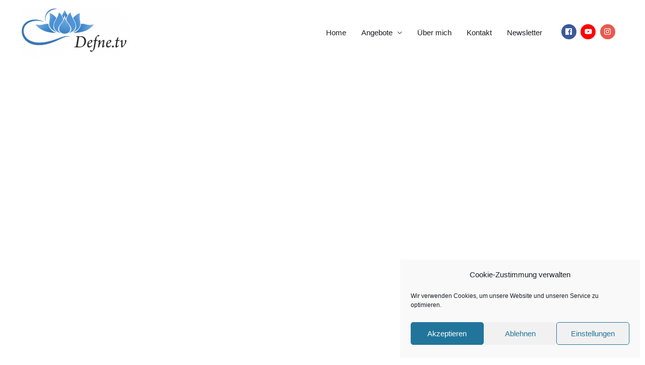

--- FILE ---
content_type: text/css
request_url: https://defne.tv/ssnudj/uploads/elementor/css/post-7136.css?ver=1768923548
body_size: 1285
content:
.elementor-7136 .elementor-element.elementor-element-6c8228f > .elementor-background-overlay{background-image:url("https://defne.tv/ssnudj/uploads/2023/09/pexels-damon-hall-2274725-scaled.jpg");background-position:center center;opacity:0.5;}.elementor-7136 .elementor-element.elementor-element-6c8228f > .elementor-container{max-width:800px;}.elementor-7136 .elementor-element.elementor-element-6c8228f{margin-top:0px;margin-bottom:0px;padding:80px 0px 0px 0px;}.elementor-7136 .elementor-element.elementor-element-8485b20 > .elementor-element-populated{transition:background 0.3s, border 0.3s, border-radius 0.3s, box-shadow 0.3s;}.elementor-7136 .elementor-element.elementor-element-8485b20 > .elementor-element-populated > .elementor-background-overlay{transition:background 0.3s, border-radius 0.3s, opacity 0.3s;}.elementor-7136 .elementor-element.elementor-element-70d8712{--spacer-size:50px;}.elementor-7136 .elementor-element.elementor-element-6810b0a > .elementor-element-populated >  .elementor-background-overlay{background-image:url("https://defne.tv/ssnudj/uploads/2023/09/Kopie-von-Lagomera-2.png");background-size:cover;opacity:1;}.elementor-7136 .elementor-element.elementor-element-6810b0a > .elementor-element-populated{transition:background 0.3s, border 0.3s, border-radius 0.3s, box-shadow 0.3s;}.elementor-7136 .elementor-element.elementor-element-6810b0a > .elementor-element-populated > .elementor-background-overlay{transition:background 0.3s, border-radius 0.3s, opacity 0.3s;}.elementor-7136 .elementor-element.elementor-element-800d9a5{text-align:center;font-family:"Tangerine", Arial;font-size:47px;line-height:0.1em;}.elementor-7136 .elementor-element.elementor-element-abe8aec{text-align:center;font-family:"Tangerine", Arial;font-size:47px;line-height:0.2em;}.elementor-7136 .elementor-element.elementor-element-86b7172{--spacer-size:162px;}.elementor-7136 .elementor-element.elementor-element-0d94766{--spacer-size:116px;}.elementor-7136 .elementor-element.elementor-element-5b905cc > .elementor-container{max-width:800px;}.elementor-7136 .elementor-element.elementor-element-5b905cc{margin-top:0px;margin-bottom:0px;padding:80px 0px 0px 0px;}.elementor-7136 .elementor-element.elementor-element-5daf12b2 > .elementor-background-overlay{background-color:#ffffff;background-image:url("https://defne.tv/ssnudj/uploads/2022/05/pexels-tim-eiden-1222561-scaled.jpg");background-position:-557px -160px;opacity:0.22;transition:background 0.3s, border-radius 0.3s, opacity 0.3s;}.elementor-7136 .elementor-element.elementor-element-5daf12b2 > .elementor-container{min-height:40vh;}.elementor-7136 .elementor-element.elementor-element-5daf12b2{transition:background 0.3s, border 0.3s, border-radius 0.3s, box-shadow 0.3s;padding:200px 40px 200px 40px;}.elementor-7136 .elementor-element.elementor-element-5daf12b2 > .elementor-shape-top svg{width:calc(276% + 1.3px);height:87px;}.elementor-7136 .elementor-element.elementor-element-5daf12b2 > .elementor-shape-bottom svg{width:calc(300% + 1.3px);height:262px;}.elementor-7136 .elementor-element.elementor-element-2af431ba > .elementor-element-populated{margin:0px 0px 0px 0px;--e-column-margin-right:0px;--e-column-margin-left:0px;}.elementor-7136 .elementor-element.elementor-element-a372b44 .elementor-icon-wrapper{text-align:center;}.elementor-7136 .elementor-element.elementor-element-a372b44.elementor-view-stacked .elementor-icon{background-color:var( --e-global-color-6ec80ff3 );}.elementor-7136 .elementor-element.elementor-element-a372b44.elementor-view-framed .elementor-icon, .elementor-7136 .elementor-element.elementor-element-a372b44.elementor-view-default .elementor-icon{color:var( --e-global-color-6ec80ff3 );border-color:var( --e-global-color-6ec80ff3 );}.elementor-7136 .elementor-element.elementor-element-a372b44.elementor-view-framed .elementor-icon, .elementor-7136 .elementor-element.elementor-element-a372b44.elementor-view-default .elementor-icon svg{fill:var( --e-global-color-6ec80ff3 );}.elementor-7136 .elementor-element.elementor-element-a372b44 .elementor-icon{font-size:52px;}.elementor-7136 .elementor-element.elementor-element-a372b44 .elementor-icon svg{height:52px;}.elementor-7136 .elementor-element.elementor-element-c3d37f8{--spacer-size:38px;}.elementor-7136 .elementor-element.elementor-element-ddbc1f9{text-align:center;font-size:24px;}.elementor-7136 .elementor-element.elementor-element-5bfb8c2{width:var( --container-widget-width, 105.128% );max-width:105.128%;--container-widget-width:105.128%;--container-widget-flex-grow:0;text-align:center;font-family:"Georgia", Arial;font-size:37px;}.elementor-7136 .elementor-element.elementor-element-9e7b0e7{font-family:"Georgia", Arial;font-size:19px;}.elementor-7136 .elementor-element.elementor-element-2227c36{font-family:"Georgia", Arial;font-size:19px;line-height:25px;}.elementor-7136 .elementor-element.elementor-element-3ce439b{font-family:"Georgia", Arial;font-size:19px;}.elementor-7136 .elementor-element.elementor-element-d77d718{font-family:"Georgia", Arial;font-size:19px;line-height:24px;}.elementor-7136 .elementor-element.elementor-element-a25d1eb{font-size:19px;}.elementor-7136 .elementor-element.elementor-element-40bed3a{--spacer-size:50px;}.elementor-7136 .elementor-element.elementor-element-6f25562{text-align:center;font-family:"Times New Roman", Arial;font-size:28px;line-height:0.3em;}.elementor-7136 .elementor-element.elementor-element-e5f59ab .elementor-icon-wrapper{text-align:center;}.elementor-7136 .elementor-element.elementor-element-e5f59ab.elementor-view-stacked .elementor-icon{background-color:#000000;}.elementor-7136 .elementor-element.elementor-element-e5f59ab.elementor-view-framed .elementor-icon, .elementor-7136 .elementor-element.elementor-element-e5f59ab.elementor-view-default .elementor-icon{color:#000000;border-color:#000000;}.elementor-7136 .elementor-element.elementor-element-e5f59ab.elementor-view-framed .elementor-icon, .elementor-7136 .elementor-element.elementor-element-e5f59ab.elementor-view-default .elementor-icon svg{fill:#000000;}.elementor-7136 .elementor-element.elementor-element-e5f59ab .elementor-icon{font-size:32px;}.elementor-7136 .elementor-element.elementor-element-e5f59ab .elementor-icon svg{height:32px;}.elementor-7136 .elementor-element.elementor-element-589ed468 > .elementor-background-overlay{background-image:url("https://defne.tv/ssnudj/uploads/2023/06/pexels-miguel-a-padrinan-19670-scaled.jpg");opacity:0.5;}.elementor-7136 .elementor-element.elementor-element-4c76e124 > .elementor-element-populated{margin:-120px 0px 0px 0px;--e-column-margin-right:0px;--e-column-margin-left:0px;}.elementor-7136 .elementor-element.elementor-element-a29e5de > .elementor-background-overlay{opacity:0.5;}.elementor-7136 .elementor-element.elementor-element-4be2b64{font-family:"Georgia", Arial;font-size:16px;}.elementor-7136 .elementor-element.elementor-element-4902e78{font-family:"Georgia", Arial;font-size:16px;}.elementor-7136 .elementor-element.elementor-element-48fb868{font-family:"Georgia", Arial;font-size:16px;}.elementor-7136 .elementor-element.elementor-element-31bb254{font-family:"Georgia", Arial;font-size:16px;}.elementor-7136 .elementor-element.elementor-element-e50fefd{font-family:"Georgia", Arial;font-size:16px;}.elementor-7136 .elementor-element.elementor-element-ae1c079{font-family:"Georgia", Arial;font-size:16px;}.elementor-7136 .elementor-element.elementor-element-ed51294{text-align:center;font-family:"Georgia", Arial;font-size:25px;}.elementor-7136 .elementor-element.elementor-element-ab085e5{--spacer-size:50px;}.elementor-7136 .elementor-element.elementor-element-31c6a28{text-align:center;font-family:"Times New Roman", Arial;font-size:28px;}@media(min-width:768px){.elementor-7136 .elementor-element.elementor-element-72bf360{width:49.818%;}.elementor-7136 .elementor-element.elementor-element-8aa16b9{width:50.182%;}}@media(max-width:1024px){.elementor-7136 .elementor-element.elementor-element-5daf12b2 > .elementor-background-overlay{background-position:0px 0px;}.elementor-7136 .elementor-element.elementor-element-5daf12b2{padding:80px 40px 80px 40px;}}@media(max-width:767px){.elementor-7136 .elementor-element.elementor-element-5daf12b2 > .elementor-background-overlay{background-position:0px 0px;}.elementor-7136 .elementor-element.elementor-element-5daf12b2 > .elementor-shape-top svg{height:60px;}.elementor-7136 .elementor-element.elementor-element-5daf12b2 > .elementor-shape-bottom svg{height:60px;}.elementor-7136 .elementor-element.elementor-element-5daf12b2{padding:100px 20px 180px 20px;}}